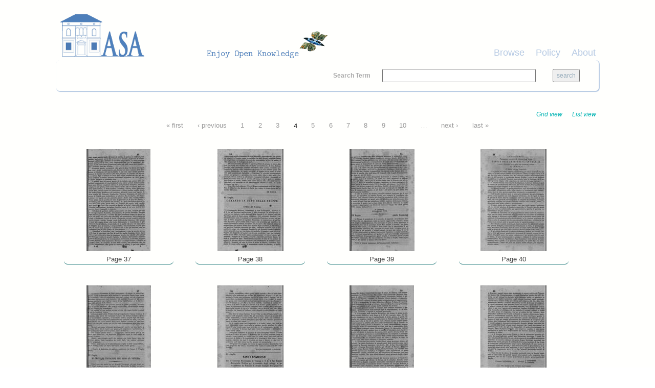

--- FILE ---
content_type: text/html; charset=utf-8
request_url: http://asa.archiviostudiadriatici.it/islandora/object/libria%3A213272/pages?page=3&display=grid
body_size: 4439
content:
<!DOCTYPE html PUBLIC "-//W3C//DTD XHTML+RDFa 1.0//EN"
  "http://www.w3.org/MarkUp/DTD/xhtml-rdfa-1.dtd">
<html xmlns="http://www.w3.org/1999/xhtml" xml:lang="en" version="XHTML+RDFa 1.0" dir="ltr"
  xmlns:content="http://purl.org/rss/1.0/modules/content/"
  xmlns:dc="http://purl.org/dc/terms/"
  xmlns:foaf="http://xmlns.com/foaf/0.1/"
  xmlns:og="http://ogp.me/ns#"
  xmlns:rdfs="http://www.w3.org/2000/01/rdf-schema#"
  xmlns:sioc="http://rdfs.org/sioc/ns#"
  xmlns:sioct="http://rdfs.org/sioc/types#"
  xmlns:skos="http://www.w3.org/2004/02/skos/core#"
  xmlns:xsd="http://www.w3.org/2001/XMLSchema#">

<head profile="http://www.w3.org/1999/xhtml/vocab">
  <meta name="viewport" content="width=device-width, initial-scale=1">
  <meta http-equiv="Content-Type" content="text/html; charset=utf-8" />
<meta name="Generator" content="Drupal 7 (http://drupal.org)" />
<link rel="shortcut icon" href="http://asa.archiviostudiadriatici.it/sites/default/files/favicon_CNR_blueasa.ico" type="image/vnd.microsoft.icon" />
  <title>Raccolta per ordine cronologico di tutti gli atti, decreti, nomine ecc. del governo provvisorio della Repubblica veneta, [...] Tomo III | Archivio Studi Adriatici</title>
  <style type="text/css" media="all">
@import url("http://asa.archiviostudiadriatici.it/modules/system/system.base.css?qsd889");
@import url("http://asa.archiviostudiadriatici.it/modules/system/system.menus.css?qsd889");
@import url("http://asa.archiviostudiadriatici.it/modules/system/system.messages.css?qsd889");
@import url("http://asa.archiviostudiadriatici.it/modules/system/system.theme.css?qsd889");
</style>
<style type="text/css" media="all">
@import url("http://asa.archiviostudiadriatici.it/sites/all/modules/colorbox_node/colorbox_node.css?qsd889");
@import url("http://asa.archiviostudiadriatici.it/modules/comment/comment.css?qsd889");
@import url("http://asa.archiviostudiadriatici.it/modules/field/theme/field.css?qsd889");
@import url("http://asa.archiviostudiadriatici.it/sites/all/modules/islandora/css/islandora.base.css?qsd889");
@import url("http://asa.archiviostudiadriatici.it/sites/all/modules/islandora/css/islandora.theme.css?qsd889");
@import url("http://asa.archiviostudiadriatici.it/sites/all/modules/islandora_solution_pack_collection/css/islandora_basic_collection.base.css?qsd889");
@import url("http://asa.archiviostudiadriatici.it/sites/all/modules/islandora_solution_pack_collection/css/islandora_basic_collection.theme.css?qsd889");
@import url("http://asa.archiviostudiadriatici.it/sites/all/modules/islandora_batch/css/views_table_contextual_links_fix.css?qsd889");
@import url("http://asa.archiviostudiadriatici.it/sites/all/modules/islandora_solution_pack_large_image/css/islandora_large_image.theme.css?qsd889");
@import url("http://asa.archiviostudiadriatici.it/sites/all/modules/islandora_solr_search/css/islandora_solr.base.css?qsd889");
@import url("http://asa.archiviostudiadriatici.it/sites/all/modules/islandora_solr_metadata/css/islandora_solr_metadata.css?qsd889");
@import url("http://asa.archiviostudiadriatici.it/modules/node/node.css?qsd889");
@import url("http://asa.archiviostudiadriatici.it/modules/search/search.css?qsd889");
@import url("http://asa.archiviostudiadriatici.it/modules/user/user.css?qsd889");
@import url("http://asa.archiviostudiadriatici.it/sites/all/modules/views/css/views.css?qsd889");
</style>
<style type="text/css" media="all">
@import url("http://asa.archiviostudiadriatici.it/sites/all/modules/colorbox/styles/default/colorbox_style.css?qsd889");
@import url("http://asa.archiviostudiadriatici.it/sites/all/modules/ctools/css/ctools.css?qsd889");
@import url("http://asa.archiviostudiadriatici.it/sites/all/modules/islandora/css/islandora.objects.css?qsd889");
</style>
<link type="text/css" rel="stylesheet" href="https://maxcdn.bootstrapcdn.com/bootstrap/3.3.7/css/bootstrap.min.css" media="all" />
<style type="text/css" media="all">
@import url("http://asa.archiviostudiadriatici.it/sites/all/themes/beginning/css/style.css?qsd889");
</style>
  <script type="text/javascript" src="http://asa.archiviostudiadriatici.it/sites/all/modules/jquery_update/replace/jquery/1.10/jquery.min.js?v=1.10.2"></script>
<script type="text/javascript" src="http://asa.archiviostudiadriatici.it/misc/jquery-extend-3.4.0.js?v=1.10.2"></script>
<script type="text/javascript" src="http://asa.archiviostudiadriatici.it/misc/jquery-html-prefilter-3.5.0-backport.js?v=1.10.2"></script>
<script type="text/javascript" src="http://asa.archiviostudiadriatici.it/misc/jquery.once.js?v=1.2"></script>
<script type="text/javascript" src="http://asa.archiviostudiadriatici.it/misc/drupal.js?qsd889"></script>
<script type="text/javascript" src="http://asa.archiviostudiadriatici.it/misc/ajax.js?v=7.80"></script>
<script type="text/javascript" src="http://asa.archiviostudiadriatici.it/sites/all/modules/jquery_update/js/jquery_update.js?v=0.0.1"></script>
<script type="text/javascript" src="http://asa.archiviostudiadriatici.it/sites/all/libraries/colorbox/jquery.colorbox-min.js?qsd889"></script>
<script type="text/javascript" src="http://asa.archiviostudiadriatici.it/sites/all/modules/colorbox/js/colorbox.js?qsd889"></script>
<script type="text/javascript" src="http://asa.archiviostudiadriatici.it/sites/all/modules/colorbox/styles/default/colorbox_style.js?qsd889"></script>
<script type="text/javascript" src="http://asa.archiviostudiadriatici.it/sites/all/modules/colorbox/js/colorbox_load.js?qsd889"></script>
<script type="text/javascript" src="http://asa.archiviostudiadriatici.it/sites/all/modules/colorbox/js/colorbox_inline.js?qsd889"></script>
<script type="text/javascript" src="http://asa.archiviostudiadriatici.it/misc/progress.js?v=7.80"></script>
<script type="text/javascript" src="http://asa.archiviostudiadriatici.it/sites/all/modules/colorbox_node/colorbox_node.js?qsd889"></script>
<script type="text/javascript" src="//maxcdn.bootstrapcdn.com/bootstrap/3.3.7/js/bootstrap.min.js"></script>
<script type="text/javascript" src="http://asa.archiviostudiadriatici.it/sites/all/themes/beginning/js/scripts.js?qsd889"></script>
<script type="text/javascript">
<!--//--><![CDATA[//><!--
jQuery.extend(Drupal.settings, {"basePath":"\/","pathPrefix":"","ajaxPageState":{"theme":"beginning","theme_token":"JzZiBY21WOsB62_2Bi1v-LloXkGCMgcXA64PPRbbO5I","jquery_version":"1.10","js":{"sites\/all\/modules\/jquery_update\/replace\/jquery\/1.10\/jquery.min.js":1,"misc\/jquery-extend-3.4.0.js":1,"misc\/jquery-html-prefilter-3.5.0-backport.js":1,"misc\/jquery.once.js":1,"misc\/drupal.js":1,"misc\/ajax.js":1,"sites\/all\/modules\/jquery_update\/js\/jquery_update.js":1,"sites\/all\/libraries\/colorbox\/jquery.colorbox-min.js":1,"sites\/all\/modules\/colorbox\/js\/colorbox.js":1,"sites\/all\/modules\/colorbox\/styles\/default\/colorbox_style.js":1,"sites\/all\/modules\/colorbox\/js\/colorbox_load.js":1,"sites\/all\/modules\/colorbox\/js\/colorbox_inline.js":1,"misc\/progress.js":1,"sites\/all\/modules\/colorbox_node\/colorbox_node.js":1,"\/\/maxcdn.bootstrapcdn.com\/bootstrap\/3.3.7\/js\/bootstrap.min.js":1,"sites\/all\/themes\/beginning\/js\/scripts.js":1},"css":{"modules\/system\/system.base.css":1,"modules\/system\/system.menus.css":1,"modules\/system\/system.messages.css":1,"modules\/system\/system.theme.css":1,"sites\/all\/modules\/colorbox_node\/colorbox_node.css":1,"modules\/comment\/comment.css":1,"modules\/field\/theme\/field.css":1,"sites\/all\/modules\/islandora\/css\/islandora.base.css":1,"sites\/all\/modules\/islandora\/css\/islandora.theme.css":1,"sites\/all\/modules\/islandora_solution_pack_collection\/css\/islandora_basic_collection.base.css":1,"sites\/all\/modules\/islandora_solution_pack_collection\/css\/islandora_basic_collection.theme.css":1,"sites\/all\/modules\/islandora_batch\/css\/views_table_contextual_links_fix.css":1,"sites\/all\/modules\/islandora_solution_pack_large_image\/css\/islandora_large_image.theme.css":1,"sites\/all\/modules\/islandora_solr_search\/css\/islandora_solr.base.css":1,"sites\/all\/modules\/islandora_solr_metadata\/css\/islandora_solr_metadata.css":1,"modules\/node\/node.css":1,"modules\/search\/search.css":1,"modules\/user\/user.css":1,"sites\/all\/modules\/views\/css\/views.css":1,"sites\/all\/modules\/colorbox\/styles\/default\/colorbox_style.css":1,"sites\/all\/modules\/ctools\/css\/ctools.css":1,"sites\/all\/modules\/islandora\/css\/islandora.objects.css":1,"https:\/\/maxcdn.bootstrapcdn.com\/bootstrap\/3.3.7\/css\/bootstrap.min.css":1,"sites\/all\/themes\/beginning\/css\/style.css":1}},"colorbox":{"opacity":"0.85","current":"{current} of {total}","previous":"\u00ab Prev","next":"Next \u00bb","close":"Close","maxWidth":"98%","maxHeight":"98%","fixed":true,"mobiledetect":true,"mobiledevicewidth":"480px","specificPagesDefaultValue":"admin*\nimagebrowser*\nimg_assist*\nimce*\nnode\/add\/*\nnode\/*\/edit\nprint\/*\nprintpdf\/*\nsystem\/ajax\nsystem\/ajax\/*"},"urlIsAjaxTrusted":{"\/islandora\/object\/libria%3A213272\/pages?page=3\u0026display=grid":true},"colorbox_node":{"width":"600px","height":"600px"}});
//--><!]]>
</script>
</head>
<body class="html not-front not-logged-in no-sidebars page-islandora page-islandora-object page-islandora-object-libria213272 page-islandora-object-libria213272-pages" >
  <div id="skip-link">
    <a href="#main-content" class="element-invisible element-focusable">Skip to main content</a>
  </div>
    
  <div id="page-wrapper"><div id="page">

    <div id="header" class="container"><div class="row section clearfix">
     <div class="col-md-12 top-header">
              <a href="/" title="Home" rel="home" id="logo">
          <img src="http://asa.archiviostudiadriatici.it/sites/default/files/Logo_ASA_h100w550.png" alt="Home" />
        </a>
      
            </div>
        <div class="region region-header col-md-12">
    <div id="block-views-cmenu-block" class="block block-views bblock">

    
  <div class="content">
    <div class="view view-cmenu view-id-cmenu view-display-id-block view-dom-id-4ebc0fae8f26382d48333611e46cf801">
        
  
  
      <div class="view-content">
        <div>
      
          <ul><li><a href="/islandora">Browse</a></li><li><a href="/policy">Policy</a></li><li><a href="http://www.archiviostudiadriatici.it/">About</a></li></ul><BR>    </div>
    </div>
  
  
  
  
  
  
</div>  </div>
</div>
<div id="block-islandora-solr-simple" class="block block-islandora-solr bblock">

    
  <div class="content">
    <form action="/islandora/object/libria%3A213272/pages?page=3&amp;display=grid" method="post" id="islandora-solr-simple-search-form" accept-charset="UTF-8"><div><div class="container-inline form-wrapper" id="edit-simple"><div class="form-item form-type-textfield form-item-islandora-simple-search-query">
  <label for="edit-islandora-simple-search-query">Search Term </label>
 <input type="text" id="edit-islandora-simple-search-query" name="islandora_simple_search_query" value="" size="15" maxlength="128" class="form-text" />
</div>
<input type="submit" id="edit-submit" name="op" value="search" class="form-submit" /></div><input type="hidden" name="form_build_id" value="form-nd3jRsoht4l8Jf4gmTkdacrsHo8mhCCy_V17vW5BkNY" />
<input type="hidden" name="form_id" value="islandora_solr_simple_search_form" />
</div></form>  </div>
</div>
  </div>

    </div></div> <!-- /.section, /#header -->

    
    <div id="main-wrapper" class="container"><div id="main" class="row clearfix">
	
    	
		
      <div id="content" class="column col-sm-12"><div class="section">
                <a id="main-content"></a>
                <h1 class="title" id="page-title">Raccolta per ordine cronologico di tutti gli atti, decreti, nomine ecc. del governo provvisorio della Repubblica veneta, [...] Tomo III</h1>                <div class="tabs"><h2 class="element-invisible">Primary tabs</h2><ul class="tabs primary"><li><a href="/islandora/object/libria%3A213272">View</a></li>
<li class="active"><a href="/islandora/object/libria%3A213272/pages" class="active">Pages<span class="element-invisible">(active tab)</span></a></li>
</ul></div>                          <div class="region region-content">
    <div id="block-system-main" class="block block-system bblock">

    
  <div class="content">
    <div class="islandora-objects clearfix">
  <span class="islandora-objects-display-switch">
    <ul class="links inline"><li class="0 first active"><a href="/islandora/object/libria%3A213272/pages?display=grid&amp;page=3" class="active active">Grid view</a></li>
<li class="1 last active"><a href="/islandora/object/libria%3A213272/pages?display=list&amp;page=3" class=" active">List view</a></li>
</ul>  </span>
  <h2 class="element-invisible">Pages</h2><div class="item-list"><ul class="pager"><li class="pager-first first"><a title="Go to first page" href="/islandora/object/libria%3A213272/pages?display=grid">« first</a></li>
<li class="pager-previous"><a title="Go to previous page" href="/islandora/object/libria%3A213272/pages?page=2&amp;display=grid">‹ previous</a></li>
<li class="pager-item"><a title="Go to page 1" href="/islandora/object/libria%3A213272/pages?display=grid">1</a></li>
<li class="pager-item"><a title="Go to page 2" href="/islandora/object/libria%3A213272/pages?page=1&amp;display=grid">2</a></li>
<li class="pager-item"><a title="Go to page 3" href="/islandora/object/libria%3A213272/pages?page=2&amp;display=grid">3</a></li>
<li class="pager-current">4</li>
<li class="pager-item"><a title="Go to page 5" href="/islandora/object/libria%3A213272/pages?page=4&amp;display=grid">5</a></li>
<li class="pager-item"><a title="Go to page 6" href="/islandora/object/libria%3A213272/pages?page=5&amp;display=grid">6</a></li>
<li class="pager-item"><a title="Go to page 7" href="/islandora/object/libria%3A213272/pages?page=6&amp;display=grid">7</a></li>
<li class="pager-item"><a title="Go to page 8" href="/islandora/object/libria%3A213272/pages?page=7&amp;display=grid">8</a></li>
<li class="pager-item"><a title="Go to page 9" href="/islandora/object/libria%3A213272/pages?page=8&amp;display=grid">9</a></li>
<li class="pager-item"><a title="Go to page 10" href="/islandora/object/libria%3A213272/pages?page=9&amp;display=grid">10</a></li>
<li class="pager-ellipsis">…</li>
<li class="pager-next"><a title="Go to next page" href="/islandora/object/libria%3A213272/pages?page=4&amp;display=grid">next ›</a></li>
<li class="pager-last last"><a title="Go to last page" href="/islandora/object/libria%3A213272/pages?page=39&amp;display=grid">last »</a></li>
</ul></div>  <div class="islandora-objects-grid clearfix">
    <div class="islandora-objects-grid-item">
     <dl class="islandora-object libria-213515">
       <dt class="islandora-object-thumb"><a href="/islandora/object/libria%3A213515" title="Page 37"><img typeof="foaf:Image" src="http://asa.archiviostudiadriatici.it/islandora/object/libria%3A213515/datastream/TN/view" alt="" /></a></dt>
       <dd class="islandora-object-caption"><a href="/islandora/object/libria%3A213515" title="Page 37">Page 37</a></dd>
     </dl>
   </div>
    <div class="islandora-objects-grid-item">
     <dl class="islandora-object libria-213677">
       <dt class="islandora-object-thumb"><a href="/islandora/object/libria%3A213677" title="Page 38"><img typeof="foaf:Image" src="http://asa.archiviostudiadriatici.it/islandora/object/libria%3A213677/datastream/TN/view" alt="" /></a></dt>
       <dd class="islandora-object-caption"><a href="/islandora/object/libria%3A213677" title="Page 38">Page 38</a></dd>
     </dl>
   </div>
    <div class="islandora-objects-grid-item">
     <dl class="islandora-object libria-213511">
       <dt class="islandora-object-thumb"><a href="/islandora/object/libria%3A213511" title="Page 39"><img typeof="foaf:Image" src="http://asa.archiviostudiadriatici.it/islandora/object/libria%3A213511/datastream/TN/view" alt="" /></a></dt>
       <dd class="islandora-object-caption"><a href="/islandora/object/libria%3A213511" title="Page 39">Page 39</a></dd>
     </dl>
   </div>
    <div class="islandora-objects-grid-item">
     <dl class="islandora-object libria-213697">
       <dt class="islandora-object-thumb"><a href="/islandora/object/libria%3A213697" title="Page 40"><img typeof="foaf:Image" src="http://asa.archiviostudiadriatici.it/islandora/object/libria%3A213697/datastream/TN/view" alt="" /></a></dt>
       <dd class="islandora-object-caption"><a href="/islandora/object/libria%3A213697" title="Page 40">Page 40</a></dd>
     </dl>
   </div>
    <div class="islandora-objects-grid-item">
     <dl class="islandora-object libria-213728">
       <dt class="islandora-object-thumb"><a href="/islandora/object/libria%3A213728" title="Page 41"><img typeof="foaf:Image" src="http://asa.archiviostudiadriatici.it/islandora/object/libria%3A213728/datastream/TN/view" alt="" /></a></dt>
       <dd class="islandora-object-caption"><a href="/islandora/object/libria%3A213728" title="Page 41">Page 41</a></dd>
     </dl>
   </div>
    <div class="islandora-objects-grid-item">
     <dl class="islandora-object libria-213448">
       <dt class="islandora-object-thumb"><a href="/islandora/object/libria%3A213448" title="Page 42"><img typeof="foaf:Image" src="http://asa.archiviostudiadriatici.it/islandora/object/libria%3A213448/datastream/TN/view" alt="" /></a></dt>
       <dd class="islandora-object-caption"><a href="/islandora/object/libria%3A213448" title="Page 42">Page 42</a></dd>
     </dl>
   </div>
    <div class="islandora-objects-grid-item">
     <dl class="islandora-object libria-213563">
       <dt class="islandora-object-thumb"><a href="/islandora/object/libria%3A213563" title="Page 43"><img typeof="foaf:Image" src="http://asa.archiviostudiadriatici.it/islandora/object/libria%3A213563/datastream/TN/view" alt="" /></a></dt>
       <dd class="islandora-object-caption"><a href="/islandora/object/libria%3A213563" title="Page 43">Page 43</a></dd>
     </dl>
   </div>
    <div class="islandora-objects-grid-item">
     <dl class="islandora-object libria-213562">
       <dt class="islandora-object-thumb"><a href="/islandora/object/libria%3A213562" title="Page 44"><img typeof="foaf:Image" src="http://asa.archiviostudiadriatici.it/islandora/object/libria%3A213562/datastream/TN/view" alt="" /></a></dt>
       <dd class="islandora-object-caption"><a href="/islandora/object/libria%3A213562" title="Page 44">Page 44</a></dd>
     </dl>
   </div>
    <div class="islandora-objects-grid-item">
     <dl class="islandora-object libria-213548">
       <dt class="islandora-object-thumb"><a href="/islandora/object/libria%3A213548" title="Page 45"><img typeof="foaf:Image" src="http://asa.archiviostudiadriatici.it/islandora/object/libria%3A213548/datastream/TN/view" alt="" /></a></dt>
       <dd class="islandora-object-caption"><a href="/islandora/object/libria%3A213548" title="Page 45">Page 45</a></dd>
     </dl>
   </div>
    <div class="islandora-objects-grid-item">
     <dl class="islandora-object libria-213509">
       <dt class="islandora-object-thumb"><a href="/islandora/object/libria%3A213509" title="Page 46"><img typeof="foaf:Image" src="http://asa.archiviostudiadriatici.it/islandora/object/libria%3A213509/datastream/TN/view" alt="" /></a></dt>
       <dd class="islandora-object-caption"><a href="/islandora/object/libria%3A213509" title="Page 46">Page 46</a></dd>
     </dl>
   </div>
    <div class="islandora-objects-grid-item">
     <dl class="islandora-object libria-213684">
       <dt class="islandora-object-thumb"><a href="/islandora/object/libria%3A213684" title="Page 47"><img typeof="foaf:Image" src="http://asa.archiviostudiadriatici.it/islandora/object/libria%3A213684/datastream/TN/view" alt="" /></a></dt>
       <dd class="islandora-object-caption"><a href="/islandora/object/libria%3A213684" title="Page 47">Page 47</a></dd>
     </dl>
   </div>
    <div class="islandora-objects-grid-item">
     <dl class="islandora-object libria-213485">
       <dt class="islandora-object-thumb"><a href="/islandora/object/libria%3A213485" title="Page 48"><img typeof="foaf:Image" src="http://asa.archiviostudiadriatici.it/islandora/object/libria%3A213485/datastream/TN/view" alt="" /></a></dt>
       <dd class="islandora-object-caption"><a href="/islandora/object/libria%3A213485" title="Page 48">Page 48</a></dd>
     </dl>
   </div>
 </div>
  <h2 class="element-invisible">Pages</h2><div class="item-list"><ul class="pager"><li class="pager-first first"><a title="Go to first page" href="/islandora/object/libria%3A213272/pages?display=grid">« first</a></li>
<li class="pager-previous"><a title="Go to previous page" href="/islandora/object/libria%3A213272/pages?page=2&amp;display=grid">‹ previous</a></li>
<li class="pager-item"><a title="Go to page 1" href="/islandora/object/libria%3A213272/pages?display=grid">1</a></li>
<li class="pager-item"><a title="Go to page 2" href="/islandora/object/libria%3A213272/pages?page=1&amp;display=grid">2</a></li>
<li class="pager-item"><a title="Go to page 3" href="/islandora/object/libria%3A213272/pages?page=2&amp;display=grid">3</a></li>
<li class="pager-current">4</li>
<li class="pager-item"><a title="Go to page 5" href="/islandora/object/libria%3A213272/pages?page=4&amp;display=grid">5</a></li>
<li class="pager-item"><a title="Go to page 6" href="/islandora/object/libria%3A213272/pages?page=5&amp;display=grid">6</a></li>
<li class="pager-item"><a title="Go to page 7" href="/islandora/object/libria%3A213272/pages?page=6&amp;display=grid">7</a></li>
<li class="pager-item"><a title="Go to page 8" href="/islandora/object/libria%3A213272/pages?page=7&amp;display=grid">8</a></li>
<li class="pager-item"><a title="Go to page 9" href="/islandora/object/libria%3A213272/pages?page=8&amp;display=grid">9</a></li>
<li class="pager-item"><a title="Go to page 10" href="/islandora/object/libria%3A213272/pages?page=9&amp;display=grid">10</a></li>
<li class="pager-ellipsis">…</li>
<li class="pager-next"><a title="Go to next page" href="/islandora/object/libria%3A213272/pages?page=4&amp;display=grid">next ›</a></li>
<li class="pager-last last"><a title="Go to last page" href="/islandora/object/libria%3A213272/pages?page=39&amp;display=grid">last »</a></li>
</ul></div></div>
  </div>
</div>
<div id="block-views-320ce88831079f24a98baff25b1ee449" class="block block-views bblock">

    
  <div class="content">
    <div class="view view-Display-DC-TOC-in-book-object view-id-Display_DC_TOC_in_book_object view-display-id-block view-dom-id-62c28d501e3c608bf14c7488ea681456">
        
  
  
      <div class="view-content">
        <div class="views-row views-row-1 views-row-odd views-row-first views-row-last">
      
  <div class="views-field views-field-php-6">    <h4 class="views-label views-label-php-6">Title: </h4>    <span class="field-content">Raccolta per ordine cronologico di tutti gli atti, decreti, nomine ecc. del governo provvisorio della Repubblica veneta, [...] Tomo III<BR /></span>  </div>  
  <div class="views-field views-field-php-1">    <h4 class="views-label views-label-php-1">Creator: </h4>    <span class="field-content"><a href="/islandora/search?type=dismax&amp;f[0]=dc.creator%3A%22Venezia (governo provvisorio ; 1848-1849)%22"><strong>Venezia (governo provvisorio ; 1848-1849)</strong></a><BR /></span>  </div>  
  <div class="views-field views-field-php-2">    <h4 class="views-label views-label-php-2">Publisher: </h4>    <span class="field-content">Venezia : Andreola<BR /></span>  </div>  
  <div class="views-field views-field-php-5">    <h4 class="views-label views-label-php-5">Date: </h4>    <span class="field-content">1848</span>  </div>  
  <div class="views-field views-field-php-7">    <h4 class="views-label views-label-php-7">Download: </h4>    <span class="field-content"><a href="http://asa.archiviostudiadriatici.it/islandora/object/libria:213272/datastream/PDF/content/libria_213272.pdf" download target="_blank">PDF</a><BR /><a href="http://asa.archiviostudiadriatici.it/islandora/object/libria:213272/datastream/DC/content/libria_213272.xml" download target="_blank">DC</a><BR /></span>  </div>  </div>
    </div>
  
  
  
  
  
  
</div>  </div>
</div>
  </div>
              </div></div> <!-- /.section, /#content -->

      
      
    </div></div> <!-- /#main, /#main-wrapper -->

    <div id="footer" class="container"><div class="row section">
        <div class="region region-footer">
    <div id="block-block-1" class="block block-block bblock">

    
  <div class="content">
    <table style="width: 100%;"><tr><td style="text-align: left;">
 <img src="/sites/default/files/logoISMAR.png" alt="ISMAR CNR" /><p>Data provided by Istituto di Scienze Marine ISMAR CNR</p>
</td>
<td style="text-align: right;">
 <img src="/sites/default/files/IRCRES_159x74.png" alt="Ufficio IT IRCRES CNR" /><p>Powered by Ufficio IT IRCRES CNR</p>
</td>
</tr></table>  </div>
</div>
  </div>
    </div></div> <!-- /.section, /#footer -->

  </div></div> <!-- /#page, /#page-wrapper -->
  </body>
</html>
